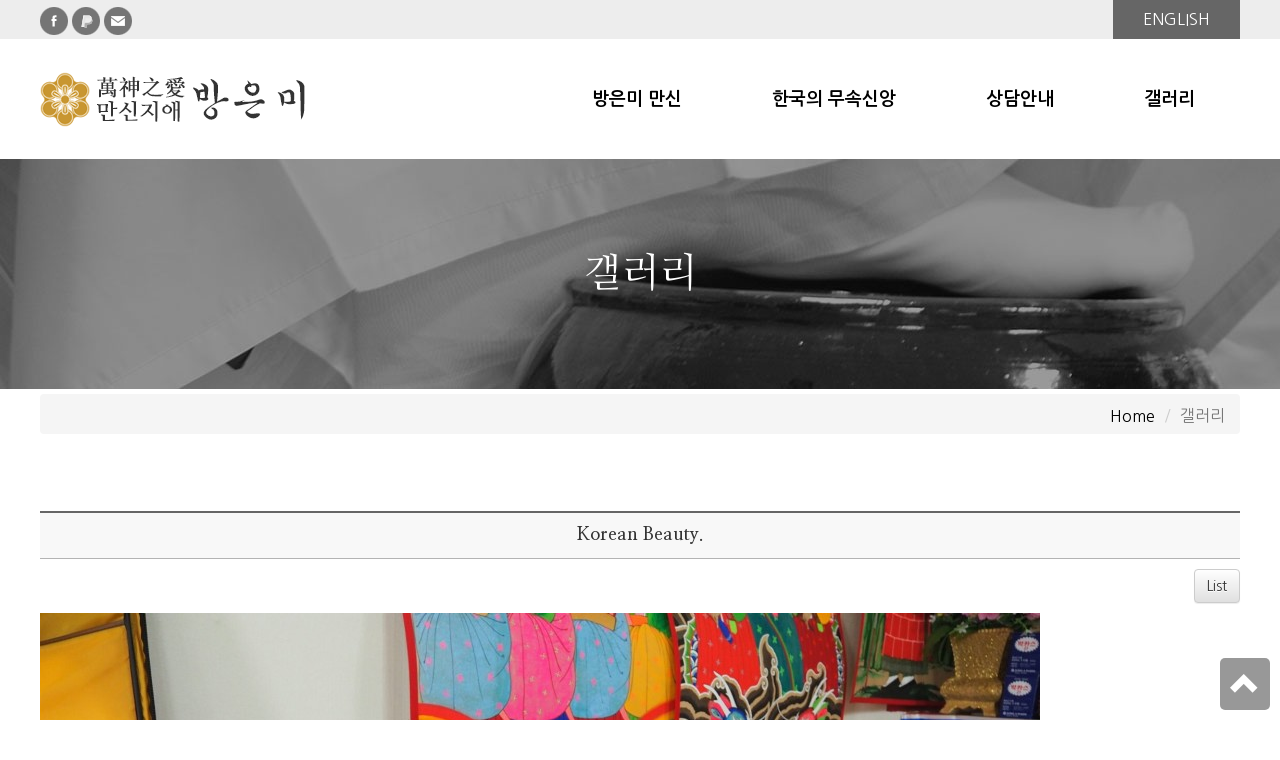

--- FILE ---
content_type: text/html; charset=utf-8
request_url: http://www.shamanpang.com/kr/bbs/board.php?bo_table=gallery&wr_id=20
body_size: 3823
content:
<!doctype html>
<html lang="ko">
<head>
<meta charset="utf-8">
<meta http-equiv="imagetoolbar" content="no">
<meta http-equiv="X-UA-Compatible" content="IE=Edge">
<!-- Global site tag (gtag.js) - Google Analytics -->
<script async src="https://www.googletagmanager.com/gtag/js?id=UA-127264032-1"></script>
<script>
  window.dataLayer = window.dataLayer || [];
  function gtag(){dataLayer.push(arguments);}
  gtag('js', new Date());

  gtag('config', 'UA-127264032-1');
</script>
<title>Korean Beauty. > 갤러리 | 방은미 만신</title>

<link rel="stylesheet" href="http://www.shamanpang.com/kr/css/default.css?ver=161020">
<link rel="stylesheet" href="http://www.shamanpang.com/kr/skin/board/responsive_gallery2/style.css?ver=161020">
<!--[if lte IE 8]>
<script src="http://www.shamanpang.com/kr/js/html5.js"></script>
<![endif]-->
<script>
// 자바스크립트에서 사용하는 전역변수 선언
var g5_url       = "http://www.shamanpang.com/kr";
var g5_bbs_url   = "http://www.shamanpang.com/kr/bbs";
var g5_is_member = "";
var g5_is_admin  = "";
var g5_is_mobile = "";
var g5_bo_table  = "gallery";
var g5_sca       = "";
var g5_editor    = "";
var g5_cookie_domain = "";
</script>
<script src="http://www.shamanpang.com/kr/js/jquery-1.8.3.min.js"></script>
<script src="http://www.shamanpang.com/kr/js/jquery.menu.js?ver=161020"></script>
<script src="http://www.shamanpang.com/kr/js/common.js?ver=161020"></script>
<script src="http://www.shamanpang.com/kr/js/wrest.js?ver=161020"></script>

<meta name="description" content="인생을 살아가다보면 누구에게도 말할 수 없는, 또 하기힘든 이야기들, 고민거리들이 생깁니다. 언제든지 방문해주시는 모든분께 마음을 내어드리겠습니다. 소중한 인연으로 피어나길 바랍니다."/>
<meta name="keywords" content="방은미,무당,일산점집,일산유명한점집,신년운세,무속신앙,무속,삼재"/>
<link rel="canonical" href="http://www.shamanpang.com/kr"/>

<!-- 구글추적코드 -->

<!-- 구글추적코드 -->

</head>
<body>

<meta name="viewport" content="width=device-width, initial-scale=1, minimum-scale=1, maximum-scale=1, user-scalable=no">

<!-- 합쳐지고 최소화된 최신 CSS -->
<link rel="stylesheet" href="https://maxcdn.bootstrapcdn.com/bootstrap/3.3.2/css/bootstrap.min.css">
<!-- 부가적인 테마 -->
<link rel="stylesheet" href="https://maxcdn.bootstrapcdn.com/bootstrap/3.3.2/css/bootstrap-theme.min.css">
<!-- 합쳐지고 최소화된 최신 자바스크립트 -->
<script src="https://maxcdn.bootstrapcdn.com/bootstrap/3.3.2/js/bootstrap.min.js"></script>
<link href="/css/common.css" rel="stylesheet" type="text/css">
<link href="/css/main_menu.css" rel="stylesheet" type="text/css">
<script src="/js/flat.min.js"></script>

<div id="top_menu">
	<div class="wrap">
		<article>
			<a href="https://www.facebook.com/eunmi.pang" target="_blank"><img src="/images/common/icon_top_sns01.png"/></a>
			<a href="http://paypal.me/shamanpang" target="_blank"><img src="/images/common/icon_top_sns02.png"/></a>
			<a href="/kr/page/contact/page01.php"><img src="/images/common/icon_top_sns03.png"/></a>
		</article>
		<article>
			<a href="/eng">ENGLISH</a>
		</article>
	</div>
</div>

<header>
	<div class="wrap">
		<div id="logo">
			<a href="/kr"><img src="/images/common/logo_kr.gif"/></a>
		</div>

		<input id="menu_toggle" type="checkbox" />
    <label for="menu_toggle">
        <span class="menu_toggle_open glyphicon glyphicon-align-justify"></span>
        <span class="menu_toggle_close">CLOSE <span>&times;</span></span>
    </label>

		<nav>
			<ul>
				<li class="main_sub_menu"><a href="/kr/page/info/page01.php">방은미 만신</a> <a class="glyphicon glyphicon-chevron-down"></a>
					<ul>
						<li><a href="/kr/page/info/page01.php">인사말</a></li>
						<li><a href="/kr/page/info/page02.php">자기소개</a></li>
						<li><a href="/kr/page/info/page03.php">활동경력</a></li>
					</ul>
				</li>
				<li><a href="/kr/page/shaman/page01.php">한국의 무속신앙</a></li>
				<li class="main_sub_menu"><a href="/kr/page/contact/page01.php">상담안내</a> <a class="glyphicon glyphicon-chevron-down"></a>
					<ul>
						<li><a href="/kr/page/contact/page01.php">상담안내</a></li>
						<li><a href="/kr/page/contact/page02.php">오시는길</a></li>
					</ul>
				</li>
				<li><a href="/kr/bbs/board.php?bo_table=gallery">갤러리</a></li>
			</ul>
		</nav>
	</div><!-- /wrap -->
</header>

<!-- ################ sub_img ###################### -->
<div class="sub_img sub_img04">
  <h1>갤러리</h1>
</div>

<div class="wrap">
<ol class="breadcrumb">
  <li><a href="/kr">Home</a></li>
  <li class="active">갤러리</li>
</ol>
</div>

<section>
<div class="wrap">

<script src="http://www.shamanpang.com/kr/js/viewimageresize.js"></script>

<!--<h2>갤러리</h2>-->

<!-- 게시물 읽기 시작 { -->
<article id="bo_v" style="width:100%">
    <header>
        <h2 id="bo_v_title">
            Korean Beauty.        </h2>
    </header>




<!-- ###############################################################
    <section id="bo_v_info">
        <h2>페이지 정보</h2>
        작성자 <strong><span class="sv_member">Eunmi Pang</span></strong>
        <span class="sound_only">작성일</span><strong>17-12-29</strong>
        조회<strong>1,584회</strong>
    </section>
 ############################################################### -->



    
    
         <!-- 관련링크 시작 { -->
    <section id="bo_v_link">
        <h2>관련링크</h2>
        <ul>
                </ul>
    </section>
    <!-- } 관련링크 끝 -->
    
    <!-- 게시물 상단 버튼 시작 { -->
    <div id="bo_v_top">
        <!--
                <ul class="bo_v_nb">
            <li><a href="./board.php?bo_table=gallery&amp;wr_id=21"><button type="button" class="btn btn-default btn-sm">Before</button></a></li>            <li><a href="./board.php?bo_table=gallery&amp;wr_id=19"><button type="button" class="btn btn-default btn-sm">Next</button></a></li>        </ul>
        -->

        <ul class="bo_v_com">
                        <!--
                        -->
                        <li><a href="./board.php?bo_table=gallery&amp;page="><button type="button" class="btn btn-default">List</button></a></li>
<!--
            -->
                    </ul>
            </div>
    <!-- } 게시물 상단 버튼 끝 -->

    <section id="bo_v_atc">
        <h2 id="bo_v_atc_title">본문</h2>

        <div id="bo_v_img">
<a href="http://www.shamanpang.com/kr/bbs/view_image.php?bo_table=gallery&amp;fn=1850095748_gDqWO6Le_bf64e282f21786178853d4e45ad9ec66b7020a6f.jpg" target="_blank" class="view_image"><img src="http://www.shamanpang.com/kr/data/file/gallery/thumb-1850095748_gDqWO6Le_bf64e282f21786178853d4e45ad9ec66b7020a6f_1000x563.jpg" alt=""/></a></div>

        <!-- 본문 내용 시작 { -->
        <div id="bo_v_con">The hats of old-style.</div>
                <!-- } 본문 내용 끝 -->

        
<!-- 스크랩 추천 비추천 시작 { ############
        ########### } 스크랩 추천 비추천 끝 -->
    </section>

    
    
<script>
// 글자수 제한
var char_min = parseInt(0); // 최소
var char_max = parseInt(0); // 최대
</script>



<!-- ####################################### 댓글 쓰기 시작 ############################################### -->
<!-- 모두 삭제 -->
<!-- ####################################### 댓글 쓰기 시작 ###############################################3 -->
<script src="http://www.shamanpang.com/kr/js/md5.js"></script>

    <!-- 링크 버튼 시작 { -->
    <div id="bo_v_bot">
        <!--
                <ul class="bo_v_nb">
            <li><a href="./board.php?bo_table=gallery&amp;wr_id=21"><button type="button" class="btn btn-default btn-sm">Before</button></a></li>            <li><a href="./board.php?bo_table=gallery&amp;wr_id=19"><button type="button" class="btn btn-default btn-sm">Next</button></a></li>        </ul>
        -->

        <ul class="bo_v_com">
                        <!--
                        -->
                        <li><a href="./board.php?bo_table=gallery&amp;page="><button type="button" class="btn btn-default">List</button></a></li>
<!--
            -->
                    </ul>
            </div>
    <!-- } 링크 버튼 끝 -->

</article>
<!-- } 게시판 읽기 끝 -->

<script>

function board_move(href)
{
    window.open(href, "boardmove", "left=50, top=50, width=500, height=550, scrollbars=1");
}
</script>

<script>
$(function() {
    $("a.view_image").click(function() {
        window.open(this.href, "large_image", "location=yes,links=no,toolbar=no,top=10,left=10,width=10,height=10,resizable=yes,scrollbars=no,status=no");
        return false;
    });

    // 추천, 비추천
    $("#good_button, #nogood_button").click(function() {
        var $tx;
        if(this.id == "good_button")
            $tx = $("#bo_v_act_good");
        else
            $tx = $("#bo_v_act_nogood");

        excute_good(this.href, $(this), $tx);
        return false;
    });

    // 이미지 리사이즈
    $("#bo_v_atc").viewimageresize();
});

function excute_good(href, $el, $tx)
{
    $.post(
        href,
        { js: "on" },
        function(data) {
            if(data.error) {
                alert(data.error);
                return false;
            }

            if(data.count) {
                $el.find("strong").text(number_format(String(data.count)));
                if($tx.attr("id").search("nogood") > -1) {
                    $tx.text("이 글을 비추천하셨습니다.");
                    $tx.fadeIn(200).delay(2500).fadeOut(200);
                } else {
                    $tx.text("이 글을 추천하셨습니다.");
                    $tx.fadeIn(200).delay(2500).fadeOut(200);
                }
            }
        }, "json"
    );
}
</script>
<!-- } 게시글 읽기 끝 -->
</div>
</section>

<section id="foot_bottom">
<div class="wrap">
  <article id="bottom01">
    <div>
      <a href="https://www.facebook.com/eunmi.pang" target="_blank"><img src="/images/common/foot_icon_sns01.gif"/></a>
      <a href="http://paypal.me/shamanpang" target="_blank"><img src="/images/common/foot_icon_sns02.gif"/></a>
    </div>
    <div>
      <a href="mailto:shamanpang@gmail.com">shamanpang@gmail.com</a>
    </div>
  </article>
  <article id="bottom02">
    <a href="tel:031-925-9021"><span class="glyphicon glyphicon-phone-alt"></span>031-925-9021</a>
    <a href="tel:010-7661-0709"><span class="glyphicon glyphicon-phone"></span>010-7661-0709</a>
  </article>
  <article id="bottom03">
    <div>
      <img src="/images/common/foot_icon01.gif"/>
      <a href="/kr/page/contact/page01.php">상담안내</a>
    </div>
    <div>
      <img src="/images/common/foot_icon02.gif"/>
      <a href="/kr/page/contact/page02.php">오시는길</a>
    </div>
  </article>
</div>
</section>

<!-- ############################# footer ########################################### -->
<footer>
<div class="wrap">
  <a href="/kr/login.php"><img src="/images/common/foot_logo.gif"/></a>
  <p>Copyright ⓒ Eunmi Pang All rights reserved.</p>
</div>
</footer>
<a href="#top_menu" id="goto_top"><span class="glyphicon glyphicon-chevron-up"></span></a>



<!-- ie6,7에서 사이드뷰가 게시판 목록에서 아래 사이드뷰에 가려지는 현상 수정 -->
<!--[if lte IE 7]>
<script>
$(function() {
    var $sv_use = $(".sv_use");
    var count = $sv_use.length;

    $sv_use.each(function() {
        $(this).css("z-index", count);
        $(this).css("position", "relative");
        count = count - 1;
    });
});
</script>
<![endif]-->

</body>
</html>

<!-- 사용스킨 : responsive_gallery2 -->


--- FILE ---
content_type: text/css
request_url: http://www.shamanpang.com/css/common.css
body_size: 2930
content:
@charset "utf-8";
@import url(http://fonts.googleapis.com/earlyaccess/nanumgothic.css);
@import url(http://fonts.googleapis.com/earlyaccess/nanummyeongjo.css);
/* CSS Document */
html, body, div, span, object, iframe, h1, h2, h3, h4, h5, h6, p, blockquote, pre, abbr, address, cite, code, del, dfn, em, img, ins, kbd, q, samp, small, strong, sub, sup, var, b, i, dl, dt, dd, ol, ul, li, fieldset, form, label, legend, table, caption, tbody, tfoot, thead, tr, th, td, article, aside, canvas, details, figcaption, figure,
footer, header, hgroup, menu, nav, section, summary, time, mark, audio, video, a{
	margin:0;
	padding:0;
	border:0;
	font-size:100%;
	vertical-align:middle;
}
html {height:100%;}
body{
	font-family:'Nanum Gothic','나눔고딕','Malgun Gothic','맑은 고딕','Myriad Pro','Arial','Sans Serif';
	font-size:14px;
}
body * {word-break:normal;}
h1,h2,h3,h4,h5,h6 {font-weight:bold;}
a,a:hover {text-decoration:none; color:#333; transition:all 0.5s;}
ul {list-style-type:none;}
p {font-size:14px; line-height:20px;}
h2 {background:url(/images/common/h2.gif) center top no-repeat; text-align:center; font-family:'Nanum Myeongjo', serif; padding-top:65px; font-size:22px; margin-bottom:30px;}
h3 {font-size:16px; margin-bottom:10px;}
h4 {font-size:16px;}
@media all and (min-width:800px) {
	body {font-size:16px;}
	p {font-size:16px; line-height:30px;}
	h2 {font-size:28px; margin-bottom:60px;}
	h3 {font-size:22px; margin-bottom:15px;}
}

.wrap {width:95%; margin:0 auto; max-width:1200px;}
/*-- ############### header ########################## --*/
#top_menu {background:#ededed; overflow:hidden;}
#top_menu article:first-child {float:left;}
#top_menu article:first-child a {line-height:39px;}
#top_menu article:last-child {float:right;}
#top_menu article:last-child a {display:block; background:#666; color:#fff; padding:0 30px; line-height:39px;}
header {clear:both;}
header #logo {padding:0;}
header #logo img {width:180px;}
@media all and (min-width:1100px) {
  header #logo {float:left; width:20%;}
	header #logo img {width:270px;}
}

/*-- ################# main img######################## --*/
.carousel-fade .carousel-inner .item {
  -webkit-transition-property: opacity;
  transition-property: opacity;
}
.carousel-fade .carousel-inner .item,
.carousel-fade .carousel-inner .active.left,
.carousel-fade .carousel-inner .active.right {
  opacity: 0;
}
.carousel-fade .carousel-inner .active,
.carousel-fade .carousel-inner .next.left,
.carousel-fade .carousel-inner .prev.right {
  opacity: 1;
}
.carousel-fade .carousel-inner .next,
.carousel-fade .carousel-inner .prev,
.carousel-fade .carousel-inner .active.left,
.carousel-fade .carousel-inner .active.right {
  left: 0;
  -webkit-transform: translate3d(0, 0, 0);
          transform: translate3d(0, 0, 0);
}
.carousel-fade .carousel-control {
  z-index: 2;
}
/*-- PC 메인이미지 마우스오버시 좌우 버튼 --*/
@media all and (min-width:992px) {
  .carousel .carousel-control {opacity:0;}
  .carousel:hover .carousel-control {opacity:0.5;}
}

#carousel {clear:both;}
.carousel-inner .item img {display:none; width:100%;}
.carousel-inner .item {min-height:300px;} /* mobile이미지 height 크기 */
.carousel-inner .item {max-height:750px;} /* PC이미지 height 최대크기 */
.carousel-inner .img01 {background:url(/images/index/main_img01.jpg) center; background-size:cover;}
.carousel-inner .img02 {background:url(/images/index/main_img02.jpg) center; background-size:cover;}
.carousel-inner .img03 {background:url(/images/index/main_img03.jpg) center; background-size:cover;}
.carousel-inner .img04 {background:url(/images/index/main_img04.jpg) center; background-size:cover;}
/* PC일때 이미지 */
@media all and (min-width:992px) {
	.carousel-inner .item img {display:block;}
	.carousel-inner .item {width:100%; height:100%;}
}


/*-- ################ index ######################### --*/
section {clear:both; overflow:hidden; padding:40px 0;}
@media all and (min-width:800px) {
	section {padding:70px 0;}
}
#index_s01 article img {width:100%; max-width:470px;}
#index_s01 article {text-align:center;}
#index_s01 #s01_a01 {margin-bottom:20px;}
@media all and (min-width:1000px) {
	#index_s01 #s01_a01 {float:right; width:40%; margin-bottom:0px;}
	#index_s01 #s01_a02 {float:left; width:57%;}
	#index_s01 article p {line-height:36px;}
}
#index_s02 {background:url(/images/index/s02_bg.jpg) center #132164; background-size:cover; text-align:center; color:#fff;}
#index_s02 h4 {font-family:'Nanum Myeongjo', serif; font-weight:normal; font-size:22px; line-height:26px; margin-bottom:26px;}
#index_s02 .btn01 {background:none; border:1px solid #fff;}
#index_s02 .btn01:hover {background:#fff; color:#132164;}
@media all and (min-width:900px) {
	#index_s02 h4 {font-size:30px;}
}
#index_s03 {background:#ededed; text-align:right;}
#index_s03 a {display:block; color:#fff; font-weight:bold; font-size:20px; padding:40px 20px;}
#index_s03 a:hover {opacity:0.8;}
#index_s03 a:first-child {background:url(/images/index/s03_a01.jpg) right no-repeat; background-size:cover;}
#index_s03 a:last-child {background:url(/images/index/s03_a02.jpg) right no-repeat; background-size:cover;}
@media all and (min-width:1000px) {
	#index_s03 a {width:48%; font-size:30px; padding:66px 40px;}
	#index_s03 a:first-child {float:left;}
	#index_s03 a:last-child {float:right;}
}
#index_s04 {text-align:center;}


/*-- ############### footer ########################## --*/
.license {display:none;}
#foot_bottom {clear:both; overflow:hidden; background:#e6e6e6; text-align:center;}
#foot_bottom article {margin-bottom:20px;}
#foot_bottom article:last-child {margin:0;}
#foot_bottom #bottom01 a {display:block; padding:10px 0;}
#foot_bottom #bottom01 div:first-child {overflow:hidden; margin-bottom:10px;}
#foot_bottom #bottom01 div:first-child a {width:48%;}
#foot_bottom #bottom01 div:first-child a:first-child {background:#3b5998; float:left;}
#foot_bottom #bottom01 div:first-child a:last-child {background:#fff; border:1px solid #ccc; float:right;}
#foot_bottom #bottom01 div:last-child {background:url(/images/common/foot_icon_sns03.gif) 10px center no-repeat #fff; border:1px solid #ccc; text-align:left; padding-left:60px;}
#foot_bottom #bottom02 a {display:block; font-weight:bold; font-size:20px; margin-bottom:5px;}
#foot_bottom #bottom02 a span {padding:0 5px 5px 0;}
#foot_bottom #bottom03 div {width:48%;}
#foot_bottom #bottom03 div:first-child {float:left;}
#foot_bottom #bottom03 div:last-child {float:right;}
#foot_bottom #bottom03 a {display:block; background:#333; color:#fff; border-radius:5px; padding:10px 0; margin-top:8px;}
#foot_bottom #bottom03 a:hover {background:#706257; color:#fff;}
@media all and (min-width:1000px) {
	#foot_bottom article {float:left; margin:0 2% 0 0;}
	#foot_bottom article:nth-child(1) {width:28%;}
	#foot_bottom article:nth-child(2) {width:20%}
	#foot_bottom article:nth-child(3) {width:48%;}
	.license {display:block; text-align:right; font-size:14px;}
}
footer {clear:both; background:#333; text-align:center; padding:20px 0;}
footer p {font-size:14px; color:#808080;}
@media all and (min-width:800px) {
  footer {padding:30px;}
}
#goto_top {position:fixed; opacity:0.4; border-radius:5px; right:10px; bottom:10px; background:#000; color:#fff; font-size:20px; padding:0 7px 7px 7px;}
@media all and (min-width:600px) {
	#goto_top {font-size:30px; padding:0 10px 10px 10px;}
}

/*-- ################# sub content ######################## --*/
.sub_img {clear:both; text-align:center;}
.sub_img h1 {font-family:'Nanum Myeongjo', serif; color:#fff; font-weight:normal; font-size:28px; line-height:170px;}
.sub_img01 {background:url(/images/common/sub_img01.jpg) center; background-size:cover;}
.sub_img02 {background:url(/images/common/sub_img02.jpg) center; background-size:cover;}
.sub_img03 {background:url(/images/common/sub_img03.jpg) center; background-size:cover;}
.sub_img04 {background:url(/images/common/sub_img04.jpg) center; background-size:cover;}
.breadcrumb {text-align:right; margin:5px 0 7px 0;}
#sub_menu {display:none;}
@media all and (min-width:800px) {
	.sub_img h1 {font-size:40px; line-height:230px;}
	#sub_menu {display:block; text-align:center;}
}



/*-- ################ main content ######################### --*/
main {width:95%; margin:0 auto; max-width:1200px; margin-bottom:50px;}
#info_p01 {background:url(/images/info/p01_a01.jpg) top center no-repeat; padding-top:520px;}
@media all and (min-width:900px) {
	#info_p01 {background:url(/images/info/p01_a01.jpg) right top no-repeat; min-height:486px; padding:0 450px 0 0;}
	#info_p01 p {line-height:30px;}
}
.bg_gray {background:#ededed;}
.bg_brown {background:#e7e1d9;}
.history {background:url(/images/info/p02_a01.png) top center no-repeat; background-size:130px; padding-top:120px;}
@media all and (min-width:800px) {
	.history {background:url(/images/info/p02_a01.png) left center no-repeat; background-size:130px; min-height:100px; padding:0 0 0 150px;}
}
.portfolio01 {background:url(/images/info/p03_a01.png) top center no-repeat; background-size:180px; padding-top:180px;}
.portfolio02 {background:url(/images/info/p03_a02.png) top center no-repeat; background-size:190px; padding-top:180px;}
.portfolio03 {background:url(/images/info/p03_a03.png) top center no-repeat; background-size:190px; padding-top:180px;}
@media all and (min-width:800px) {
	.portfolio01 {background:url(/images/info/p03_a01.png) right center no-repeat; background-size:180px; padding:13px 0;}
	.portfolio02 {background:url(/images/info/p03_a02.png) right center no-repeat; background-size:300px; padding:0px;}
	.portfolio03 {background:url(/images/info/p03_a03.png) right center no-repeat; background-size:190px; padding:50px 0;}
}
#shaman_img {overflow:hidden;}
#shaman_img article {margin-bottom:30px;}
#shaman_img article:last-child {margin:0;}
#shaman_img .carousel-inner .item img {display:block; width:100%;}
/* PC일때 이미지 */
@media all and (min-width:900px) {
	#shaman_img article p {line-height:24px;}
	#shaman_img article:first-child {float:right; width:35%;}
	#shaman_img article:last-child {float:left; width:60%;}
}
.form-group {clear:both; overflow:hidden;}
@media all and (min-width:500px) {
	.form-group h4 {float:left; line-height:20px; width:100px;}
	.form-group p {float:left; line-height:20px;}
}
/*-- form_mail  --*/
@media all and (min-width:900px) {
	#contact {overflow:hidden; margin-bottom:20px;}
	#contact article {width:49%;}
	#contact article:first-child {float:left;}
	#contact article:last-child {float:right;}
}
#contact_btn {clear:both; text-align:center;}
#contact_btn input {transition:all 0.5s; border:none; border-radius:5px; color:#fff; background:#333; padding:10px 0; width:240px;}
#contact_btn input:hover {transition:all 0.5s; background:#779c41;}

/*-- ######################################### --*/
a.btn01 {display:inline-block; text-align:center; background:#333; color:#fff; border:none; border-radius:5px; width:240px; padding:10px 0;}
a.btn01:hover {background:#706257; color:#fff;}
a.link {color:#3d6dcc;}

.center {text-align:center;}
.ul_list {list-style-type:disc; margin-left:20px;}
@media all and (min-width:800px) {
	.ul_list li {margin-bottom:10px;}
}

.table1 {border-top:1px solid #666666; border-top:2px solid #0055a5;}
.table1 tr {border-bottom:1px solid #d9d9d9;}
.table1 tr th {background:#f0f0f0; text-align:left; padding:8px 10px; font-weight:bold;}
.table1 tr td {background:#FFFFFF; padding:6px 15px;}


--- FILE ---
content_type: text/css
request_url: http://www.shamanpang.com/css/main_menu.css
body_size: 1066
content:
/*-- ################ navigation ######################### --*/
/* toggle btn */
#menu_toggle {display:none;}
header label {position:absolute; top:0; right:0;}
input:checked ~ label .menu_toggle_open {display:none}
input:checked ~ label .menu_toggle_close {display:block;}
.menu_toggle_open {cursor:pointer; z-index:100; font-size:30px; line-height:40px; width:40px; right:10px; top:60px;} /* 오픈위치 */
.menu_toggle_close {display:none; cursor:pointer; position:fixed; z-index:100; color:#000; background:#f2f2f2; font-weight:normal; line-height:70px; width:100%; top:0; left:0; text-align:right; padding-right:20px;}
.menu_toggle_close span {font-size:30px; font-weight:bold;}


/* main menu */
header nav {transition:all 0.5s; position:fixed; overflow-x:hidden;	top:0; left:0; z-index:50; opacity:0; width:100%; height:100%; background:#f2f2f2; display:none; padding-top:70px;}
header label:hover ~ nav {display:block;} /* 애니효과위해 마우스오버시 블럭 */
input:checked ~ nav {opacity:1; display:block;}

/*-- mobile navigation --*/
header nav>ul li {position:relative; border-bottom:1px solid #d4d4d4;}
header nav>ul li a {display:block; background:#e5e5e5; padding:0 20px; font-size:1rem; font-weight:bold; line-height:70px;}
header nav>ul li a:hover {background:#d9d9d9;}
header nav>ul li .glyphicon {width:20%; cursor:pointer; text-align:center; position:absolute; right:0px; line-height:69px;}

header nav>ul li ul {display:none;}
header nav>ul li ul li {border-bottom:1px solid #ededed;}
header nav>ul li ul li a {background:#fff; border:none; padding:0 20px; font-size:1rem; font-weight:normal; line-height:70px;}
header nav>ul li ul li a:hover {background:none;}


/*-- pc navigation / nav속성 position:relative; float:right 로고 float:left --*/
@media all and (min-width:1100px) {
	header label {display:none;}
	header nav {padding-top:0px; display:block; overflow-x:inherit; opacity:1; width:auto; height:auto; background:none; position:relative; float:right;}
	header nav>ul li {float:left; background:none; margin:0; border:none;}
	header nav>ul li a {background:none; color:#333; font-size:18px; line-height:120px; padding:0 45px;}
	header nav>ul li a:hover {color:#333;}
	header nav>ul li:hover a {background:#f2f2f2;} /*마우스온상태 밑으로 내려가도 색 그대로*/
	header nav>ul li .glyphicon {display:none;}

	header nav>ul li ul {display:block; position:absolute; z-index:100; text-align:left; background:#fff; box-shadow:1px 1px 5px #666;	border-top:3px solid #c89631; border-right:1px solid #ededed; border-left:1px solid #ededed;}
	header nav>ul li ul li {float:none;}
	header nav>ul li:hover ul li a {white-space:pre; background:#fff; font-size:1rem; color:#333; padding:0 15px; line-height:40px; min-width:190px;}
	header nav>ul li ul li a:hover {background:#e5e5e5;}

	header nav>ul li ul {opacity:0; transition:0.5s opacity;}
	header nav>ul li:hover ul {opacity:1;}
	header nav>ul li ul li {display:none;}
	header nav>ul li:hover ul li {display:block;}
}


--- FILE ---
content_type: application/javascript
request_url: http://www.shamanpang.com/js/flat.min.js
body_size: 692
content:

// 모바일 메뉴 아코디언
$(document).ready(function(){
// menu 클래스 바로 하위에 있는 .glyphicon 태그를 클릭했을때
	$(".main_sub_menu>.glyphicon").click(function(){
		var submenu = $(this).next("ul");

 // submenu 가 화면상에 보일때는 위로 보드랍게 접고 아니면 아래로 보드랍게 펼치기
		if( submenu.is(":visible") ){
			submenu.slideUp('fast');
			}else{
				submenu.slideDown('fast');
			}
	});
});


// 부드러운 스크롤
$(function() {
	$('a[href*=#]').on('click', function(e) {
		e.preventDefault();
		$('html, body').animate({ scrollTop: $($(this).attr('href')).offset().top}, 500, 'linear');
	});
});
